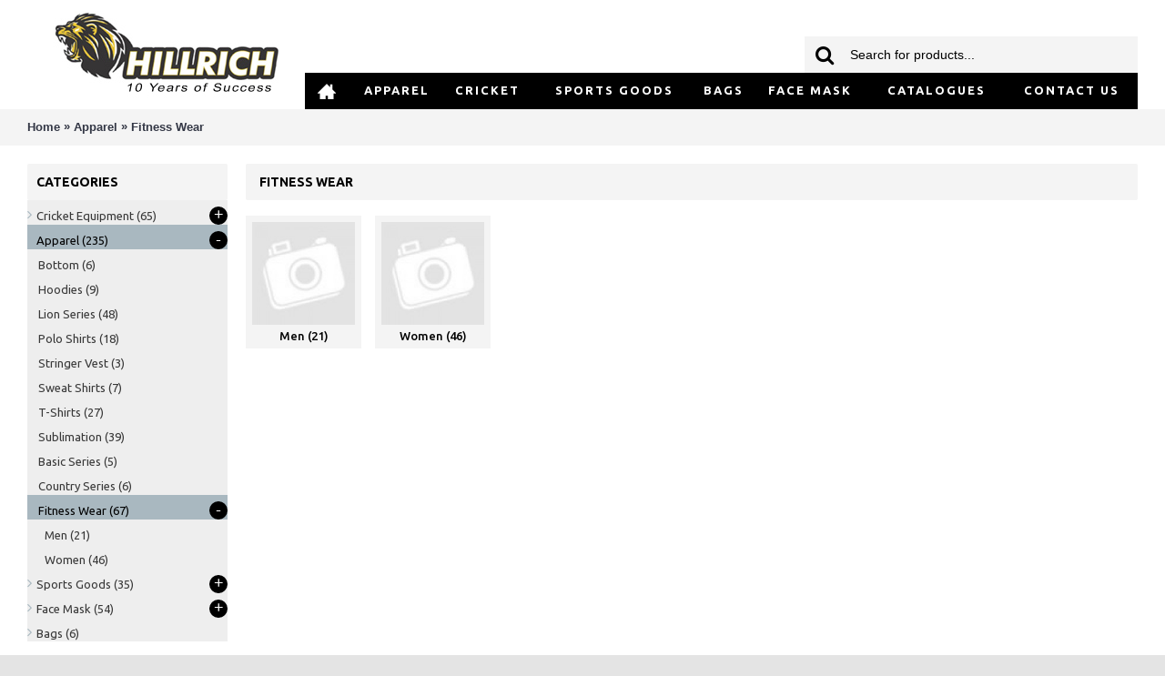

--- FILE ---
content_type: text/html; charset=utf-8
request_url: https://hillrichinternational.com/index.php?route=product/category&path=172_275
body_size: 34379
content:
<!DOCTYPE html>
<html dir="ltr" lang="en" class="webkit chrome chrome131 mac journal-desktop is-guest skin-5 responsive-layout extended-layout backface product-grid-second-image product-list-second-image category-page category-page-172_275 layout-3 route-product-category oc1 one-column" data-j2v="2.6.3">
<head>
<meta charset="UTF-8" />
<meta name="viewport" content="width=device-width, initial-scale=1, minimum-scale=1, maximum-scale=1, user-scalable=no">
<meta name="format-detection" content="telephone=no">
<!--[if IE]><meta http-equiv="X-UA-Compatible" content="IE=Edge,chrome=1"/><![endif]-->
<!--[if lt IE 9]><script src="//ie7-js.googlecode.com/svn/version/2.1(beta4)/IE9.js"></script><![endif]-->
<title>Fitness Wear</title>
<base href="https://hillrichinternational.com/" />
<meta property="og:title" content="Fitness Wear" />
<meta property="og:description" content="" />
<meta property="og:url" content="https://hillrichinternational.com/index.php?route=product/category&amp;path=172_275" />
<meta property="og:image" content="https://hillrichinternational.com/image/" />
<link href="https://hillrichinternational.com/image/data/cart.png" rel="icon" />
<link rel="stylesheet" href="//fonts.googleapis.com/css?family=Ubuntu:700,500,regular&amp;subset=latin"/>
<link rel="stylesheet" href="https://hillrichinternational.com/catalog/view/theme/journal2/css/j-strap.css?j2v=2.6.3"/>
<link rel="stylesheet" href="https://hillrichinternational.com/catalog/view/javascript/jquery/ui/themes/ui-lightness/jquery-ui-1.8.16.custom.css?j2v=2.6.3"/>
<link rel="stylesheet" href="https://hillrichinternational.com/catalog/view/theme/journal2/lib/owl-carousel/owl.carousel.css?j2v=2.6.3"/>
<link rel="stylesheet" href="https://hillrichinternational.com/catalog/view/theme/journal2/lib/owl-carousel/owl.transitions.css?j2v=2.6.3"/>
<link rel="stylesheet" href="https://hillrichinternational.com/catalog/view/theme/journal2/lib/magnific-popup/magnific-popup.css?j2v=2.6.3"/>
<link rel="stylesheet" href="https://hillrichinternational.com/catalog/view/theme/journal2/css/hint.min.css?j2v=2.6.3"/>
<link rel="stylesheet" href="https://hillrichinternational.com/catalog/view/theme/journal2/css/journal.css?j2v=2.6.3"/>
<link rel="stylesheet" href="https://hillrichinternational.com/catalog/view/theme/journal2/css/features.css?j2v=2.6.3"/>
<link rel="stylesheet" href="https://hillrichinternational.com/catalog/view/theme/journal2/css/header.css?j2v=2.6.3"/>
<link rel="stylesheet" href="https://hillrichinternational.com/catalog/view/theme/journal2/css/module.css?j2v=2.6.3"/>
<link rel="stylesheet" href="https://hillrichinternational.com/catalog/view/theme/journal2/css/pages.css?j2v=2.6.3"/>
<link rel="stylesheet" href="https://hillrichinternational.com/catalog/view/theme/journal2/css/account.css?j2v=2.6.3"/>
<link rel="stylesheet" href="https://hillrichinternational.com/catalog/view/theme/journal2/css/blog-manager.css?j2v=2.6.3"/>
<link rel="stylesheet" href="https://hillrichinternational.com/catalog/view/theme/journal2/css/side-column.css?j2v=2.6.3"/>
<link rel="stylesheet" href="https://hillrichinternational.com/catalog/view/theme/journal2/css/product.css?j2v=2.6.3"/>
<link rel="stylesheet" href="https://hillrichinternational.com/catalog/view/theme/journal2/css/category.css?j2v=2.6.3"/>
<link rel="stylesheet" href="https://hillrichinternational.com/catalog/view/theme/journal2/css/footer.css?j2v=2.6.3"/>
<link rel="stylesheet" href="https://hillrichinternational.com/catalog/view/theme/journal2/css/icons.css?j2v=2.6.3"/>
<link rel="stylesheet" href="https://hillrichinternational.com/catalog/view/theme/journal2/css/responsive.css?j2v=2.6.3"/>
<link rel="stylesheet" href="index.php?route=journal2/assets/css&amp;j2v=2.6.3" />
<script type="text/javascript" src="https://hillrichinternational.com/catalog/view/theme/journal2/lib/jquery/jquery-1.8.3.min.js?j2v=2.6.3"></script>
<script type="text/javascript" src="https://hillrichinternational.com/catalog/view/theme/journal2/lib/jquery.ui/jquery-ui-1.8.24.min.js?j2v=2.6.3"></script>
<script type="text/javascript" src="https://hillrichinternational.com/catalog/view/javascript/common.js?j2v=2.6.3"></script>
<script type="text/javascript" src="https://hillrichinternational.com/catalog/view/javascript/jquery/jquery.total-storage.min.js?j2v=2.6.3"></script>
<script type="text/javascript" src="https://hillrichinternational.com/catalog/view/theme/journal2/lib/jquery.tabs/tabs.js?j2v=2.6.3"></script>
<script type="text/javascript" src="https://hillrichinternational.com/catalog/view/theme/journal2/lib/owl-carousel/owl.carousel.js?j2v=2.6.3"></script>
<script type="text/javascript" src="https://hillrichinternational.com/catalog/view/theme/journal2/lib/magnific-popup/jquery.magnific-popup.min.js?j2v=2.6.3"></script>
<script type="text/javascript" src="https://hillrichinternational.com/catalog/view/theme/journal2/lib/actual/jquery.actual.min.js?j2v=2.6.3"></script>
<script type="text/javascript" src="https://hillrichinternational.com/catalog/view/theme/journal2/lib/countdown/jquery.countdown.js?j2v=2.6.3"></script>
<script type="text/javascript" src="https://hillrichinternational.com/catalog/view/theme/journal2/lib/image-zoom/jquery.imagezoom.min.js?j2v=2.6.3"></script>
<script type="text/javascript" src="https://hillrichinternational.com/catalog/view/theme/journal2/lib/lazy/jquery.lazy.1.6.min.js?j2v=2.6.3"></script>
<script type="text/javascript" src="https://hillrichinternational.com/catalog/view/theme/journal2/js/journal.js?j2v=2.6.3"></script>
<!--[if (gte IE 6)&(lte IE 8)]><script src="catalog/view/theme/journal2/lib/selectivizr/selectivizr.min.js"></script><![endif]-->
<script>
        Journal.COUNTDOWN = {
        DAYS    : "Days",
        HOURS   : "Hours",
        MINUTES : "Min",
        SECONDS : "Sec"
    };
        Journal.NOTIFICATION_BUTTONS = '<div class="notification-buttons"><a class="button notification-cart" href="https://hillrichinternational.com/index.php?route=checkout/cart">View Cart</a><a class="button notification-checkout" href="https://hillrichinternational.com/index.php?route=checkout/checkout">Checkout</a></div>';
</script>
</head>
<body>
<!--[if lt IE 9]>
<div class="old-browser">You are using an old browser. Please <a href="http://windows.microsoft.com/en-us/internet-explorer/download-ie">upgrade to a newer version</a> or <a href="http://browsehappy.com/">try a different browser</a>.</div>
<![endif]-->
<header class="journal-header-default nocart">

    <div class="journal-top-header j-min"></div>
    <div id="header" class="journal-header">
        <div class="journal-logo j-tall xs-100 sm-100 md-33 lg-25 xl-25">
                        <div id="logo">
                <a href="">
                    <img src="https://hillrichinternational.com/image/cache/data/newpro/newlogo10-250x97.jpg" width="250" height="97" alt="Hillrich Sports" title="Hillrich Sports" />                </a>
            </div>
                    </div>

        <div class="journal-links j-min xs-100 sm-100 md-66 lg-75 xl-75">
            <div class="links j-min">
                            </div>
        </div>


        <div class="row journal-login j-min xs-100 sm-100 md-66 lg-45 xl-45">
            <div class="journal-language">
                            </div>
            <div class="journal-currency">
                            </div>
            <div class="journal-secondary">
                            </div>
        </div>

        <div class="journal-search row j-min  xs-100 sm-100 md-66 lg-30 xl-30">
                        <div>
                <div id="search" class="j-min">
                    <div class="button-search j-min"><i></i></div>
                                        <input type="text" name="search" placeholder="Search for products..." value="" autocomplete="off" />
                                    </div>
            </div>
                    </div>

        <div class="journal-menu j-min xs-100 sm-100 md-100 lg-75 xl-75">
            <div class="mobile-trigger">MENU</div>
<ul class="super-menu mobile-menu menu-table" style="table-layout: auto">
        <li class="drop-down hide-on-mobile icon-only">
                <a href="https://hillrichinternational.com/" ><i style="margin-right: 5px; font-size: 20px; top: -1px" data-icon="&#xe14f;"></i></a>
                                                                
        
        <span class="mobile-plus">+</span>
    </li>
        <li class="drop-down ">
                <a href="https://hillrichinternational.com/index.php?route=product/category&amp;path=172" ><span class="main-menu-text">Apparel</span></a>
                                                <ul><li><a href="https://hillrichinternational.com/index.php?route=product/category&amp;path=172_271" >Bottom</a></li><li><a href="https://hillrichinternational.com/index.php?route=product/category&amp;path=172_273" >Hoodies</a></li><li><a href="https://hillrichinternational.com/index.php?route=product/category&amp;path=172_258" >Lion Series</a></li><li><a href="https://hillrichinternational.com/index.php?route=product/category&amp;path=172_270" >Polo Shirts</a></li><li><a href="https://hillrichinternational.com/index.php?route=product/category&amp;path=172_272" >Stringer Vest</a></li><li><a href="https://hillrichinternational.com/index.php?route=product/category&amp;path=172_274" >Sweat Shirts</a></li><li><a href="https://hillrichinternational.com/index.php?route=product/category&amp;path=172_269" >T-Shirts</a></li><li><a href="https://hillrichinternational.com/index.php?route=product/category&amp;path=172_259" >Sublimation</a></li><li><a href="https://hillrichinternational.com/index.php?route=product/category&amp;path=172_266" >Basic Series</a></li><li><a href="https://hillrichinternational.com/index.php?route=product/category&amp;path=172_267" >Country Series</a></li><li><a href="https://hillrichinternational.com/index.php?route=product/category&amp;path=172_275" >Fitness Wear <i class="menu-plus"></i></a> <span class="mobile-plus">+</span><ul><li><a href="https://hillrichinternational.com/index.php?route=product/category&amp;path=172_275_276" >Men</a></li><li><a href="https://hillrichinternational.com/index.php?route=product/category&amp;path=172_275_277" >Women</a></li></ul></li></ul>                
        
        <span class="mobile-plus">+</span>
    </li>
        <li class="drop-down ">
                <a href="https://hillrichinternational.com/index.php?route=product/category&amp;path=236" ><span class="main-menu-text">Cricket</span></a>
                                                <ul><li><a href="https://hillrichinternational.com/index.php?route=product/category&amp;path=236_238" >Bats <i class="menu-plus"></i></a> <span class="mobile-plus">+</span><ul><li><a href="https://hillrichinternational.com/index.php?route=product/category&amp;path=236_238_248" >English Willow</a></li><li><a href="https://hillrichinternational.com/index.php?route=product/category&amp;path=236_238_249" >Kashmir Willow</a></li><li><a href="https://hillrichinternational.com/index.php?route=product/category&amp;path=236_238_250" >Tennis Ball Bats</a></li></ul></li><li><a href="https://hillrichinternational.com/index.php?route=product/category&amp;path=236_239" >Leg Guards</a></li><li><a href="https://hillrichinternational.com/index.php?route=product/category&amp;path=236_240" >Protection / Guards</a></li><li><a href="https://hillrichinternational.com/index.php?route=product/category&amp;path=236_241" >Batting Gloves</a></li><li><a href="https://hillrichinternational.com/index.php?route=product/category&amp;path=236_242" >Wicket Keeping</a></li><li><a href="https://hillrichinternational.com/index.php?route=product/category&amp;path=236_243" >Helmet</a></li><li><a href="https://hillrichinternational.com/index.php?route=product/category&amp;path=236_244" >Balls</a></li><li><a href="https://hillrichinternational.com/index.php?route=product/category&amp;path=236_246" >Cricket Accessories</a></li></ul>                
        
        <span class="mobile-plus">+</span>
    </li>
        <li class="drop-down ">
                <a href="https://hillrichinternational.com/index.php?route=product/category&amp;path=237" ><span class="main-menu-text">Sports Goods</span></a>
                                                <ul><li><a href="https://hillrichinternational.com/index.php?route=product/category&amp;path=237_251" >Soccer Balls</a></li><li><a href="https://hillrichinternational.com/index.php?route=product/category&amp;path=237_252" >Beach Volley Balls</a></li><li><a href="https://hillrichinternational.com/index.php?route=product/category&amp;path=237_265" >Baseball </a></li></ul>                
        
        <span class="mobile-plus">+</span>
    </li>
        <li class="drop-down ">
                <a href="https://hillrichinternational.com/index.php?route=product/category&amp;path=260" ><span class="main-menu-text">Bags</span></a>
                                                                
        
        <span class="mobile-plus">+</span>
    </li>
        <li class="drop-down ">
                <a href="https://hillrichinternational.com/index.php?route=product/category&amp;path=257" ><span class="main-menu-text">Face Mask</span></a>
                                                <ul><li><a href="https://hillrichinternational.com/index.php?route=product/category&amp;path=257_261" >2 Ply Fabric Face Mask</a></li><li><a href="https://hillrichinternational.com/index.php?route=product/category&amp;path=257_262" >3 Ply Fabric Face Mask</a></li><li><a href="https://hillrichinternational.com/index.php?route=product/category&amp;path=257_263" >Lion Series Face Mask</a></li><li><a href="https://hillrichinternational.com/index.php?route=product/category&amp;path=257_268" >Disposable Mask</a></li><li><a href="https://hillrichinternational.com/index.php?route=product/category&amp;path=257_278" >Face Cover</a></li><li><a href="https://hillrichinternational.com/index.php?route=product/category&amp;path=257_279" >Neoprene Face Mask</a></li></ul>                
        
        <span class="mobile-plus">+</span>
    </li>
        <li class="drop-down ">
                <a href="https://hillrichinternational.com/index.php?route=information/information&amp;information_id=12" ><span class="main-menu-text">Catalogues</span></a>
                                                                
        
        <span class="mobile-plus">+</span>
    </li>
        <li class="drop-down ">
                <a href="http://hillrichinternational.com/index.php?route=information/information&information_id=13" ><span class="main-menu-text">Contact Us</span></a>
                                                                
        
        <span class="mobile-plus">+</span>
    </li>
    </ul>        </div>
    </div>

</header>
<div class="extended-container">
<div id="container" class="j-container">

<div id="notification"></div><div class="breadcrumb">
        <a href="https://hillrichinternational.com/index.php?route=common/home">Home</a>
         &raquo; <a href="https://hillrichinternational.com/index.php?route=product/category&amp;path=172">Apparel</a>
         &raquo; <a href="https://hillrichinternational.com/index.php?route=product/category&amp;path=172_275">Fitness Wear</a>
    </div>
<div id="column-left" class="side-column ">
    <div class="box side-category side-category-left side-category-accordion" id="journal-side-category-332855434">
    <div class="box-heading">Categories</div>
    <div class="box-category">
        <ul>
                            <li>
                                <a href="https://hillrichinternational.com/index.php?route=product/category&amp;path=236" class=""><span class="category-name">Cricket Equipment                                                <span class="product-count">(65)</span>
                                            </span>
                                                            <i><span>+</span></i>
                                                        </a>
                <ul><li><a class="" href="https://hillrichinternational.com/index.php?route=product/category&amp;path=236_238"><span class="category-name">Bats <span class="product-count">(13)</span></span> <i><span>+</span></i></a><ul><li><a class="" href="https://hillrichinternational.com/index.php?route=product/category&amp;path=236_238_248"><span class="category-name">English Willow <span class="product-count">(7)</span></span></a></li><li><a class="" href="https://hillrichinternational.com/index.php?route=product/category&amp;path=236_238_249"><span class="category-name">Kashmir Willow <span class="product-count">(3)</span></span></a></li><li><a class="" href="https://hillrichinternational.com/index.php?route=product/category&amp;path=236_238_250"><span class="category-name">Tennis Ball Bats <span class="product-count">(3)</span></span></a></li></ul></li><li><a class="" href="https://hillrichinternational.com/index.php?route=product/category&amp;path=236_239"><span class="category-name">Leg Guards <span class="product-count">(11)</span></span></a></li><li><a class="" href="https://hillrichinternational.com/index.php?route=product/category&amp;path=236_240"><span class="category-name">Protection / Guards <span class="product-count">(8)</span></span></a></li><li><a class="" href="https://hillrichinternational.com/index.php?route=product/category&amp;path=236_241"><span class="category-name">Batting Gloves <span class="product-count">(9)</span></span></a></li><li><a class="" href="https://hillrichinternational.com/index.php?route=product/category&amp;path=236_242"><span class="category-name">Wicket Keeping <span class="product-count">(1)</span></span></a></li><li><a class="" href="https://hillrichinternational.com/index.php?route=product/category&amp;path=236_243"><span class="category-name">Helmet <span class="product-count">(2)</span></span></a></li><li><a class="" href="https://hillrichinternational.com/index.php?route=product/category&amp;path=236_244"><span class="category-name">Balls <span class="product-count">(11)</span></span></a></li><li><a class="" href="https://hillrichinternational.com/index.php?route=product/category&amp;path=236_246"><span class="category-name">Cricket Accessories <span class="product-count">(10)</span></span></a></li></ul>            </li>
                    <li>
                                <a href="https://hillrichinternational.com/index.php?route=product/category&amp;path=172" class="active"><span class="category-name">Apparel                                                <span class="product-count">(235)</span>
                                            </span>
                                                            <i><span>-</span></i>
                                                        </a>
                <ul><li><a class="" href="https://hillrichinternational.com/index.php?route=product/category&amp;path=172_271"><span class="category-name">Bottom <span class="product-count">(6)</span></span></a></li><li><a class="" href="https://hillrichinternational.com/index.php?route=product/category&amp;path=172_273"><span class="category-name">Hoodies <span class="product-count">(9)</span></span></a></li><li><a class="" href="https://hillrichinternational.com/index.php?route=product/category&amp;path=172_258"><span class="category-name">Lion Series <span class="product-count">(48)</span></span></a></li><li><a class="" href="https://hillrichinternational.com/index.php?route=product/category&amp;path=172_270"><span class="category-name">Polo Shirts <span class="product-count">(18)</span></span></a></li><li><a class="" href="https://hillrichinternational.com/index.php?route=product/category&amp;path=172_272"><span class="category-name">Stringer Vest <span class="product-count">(3)</span></span></a></li><li><a class="" href="https://hillrichinternational.com/index.php?route=product/category&amp;path=172_274"><span class="category-name">Sweat Shirts <span class="product-count">(7)</span></span></a></li><li><a class="" href="https://hillrichinternational.com/index.php?route=product/category&amp;path=172_269"><span class="category-name">T-Shirts <span class="product-count">(27)</span></span></a></li><li><a class="" href="https://hillrichinternational.com/index.php?route=product/category&amp;path=172_259"><span class="category-name">Sublimation <span class="product-count">(39)</span></span></a></li><li><a class="" href="https://hillrichinternational.com/index.php?route=product/category&amp;path=172_266"><span class="category-name">Basic Series <span class="product-count">(5)</span></span></a></li><li><a class="" href="https://hillrichinternational.com/index.php?route=product/category&amp;path=172_267"><span class="category-name">Country Series <span class="product-count">(6)</span></span></a></li><li><a class="active" href="https://hillrichinternational.com/index.php?route=product/category&amp;path=172_275"><span class="category-name">Fitness Wear <span class="product-count">(67)</span></span> <i><span>-</span></i></a><ul><li><a class="" href="https://hillrichinternational.com/index.php?route=product/category&amp;path=172_275_276"><span class="category-name">Men <span class="product-count">(21)</span></span></a></li><li><a class="" href="https://hillrichinternational.com/index.php?route=product/category&amp;path=172_275_277"><span class="category-name">Women <span class="product-count">(46)</span></span></a></li></ul></li></ul>            </li>
                    <li>
                                <a href="https://hillrichinternational.com/index.php?route=product/category&amp;path=237" class=""><span class="category-name">Sports Goods                                                <span class="product-count">(35)</span>
                                            </span>
                                                            <i><span>+</span></i>
                                                        </a>
                <ul><li><a class="" href="https://hillrichinternational.com/index.php?route=product/category&amp;path=237_251"><span class="category-name">Soccer Balls <span class="product-count">(22)</span></span></a></li><li><a class="" href="https://hillrichinternational.com/index.php?route=product/category&amp;path=237_252"><span class="category-name">Beach Volley Balls <span class="product-count">(10)</span></span></a></li><li><a class="" href="https://hillrichinternational.com/index.php?route=product/category&amp;path=237_265"><span class="category-name">Baseball  <span class="product-count">(3)</span></span></a></li></ul>            </li>
                    <li>
                                <a href="https://hillrichinternational.com/index.php?route=product/category&amp;path=257" class=""><span class="category-name">Face Mask                                                <span class="product-count">(54)</span>
                                            </span>
                                                            <i><span>+</span></i>
                                                        </a>
                <ul><li><a class="" href="https://hillrichinternational.com/index.php?route=product/category&amp;path=257_261"><span class="category-name">2 Ply Fabric Face Mask <span class="product-count">(29)</span></span></a></li><li><a class="" href="https://hillrichinternational.com/index.php?route=product/category&amp;path=257_262"><span class="category-name">3 Ply Fabric Face Mask <span class="product-count">(17)</span></span></a></li><li><a class="" href="https://hillrichinternational.com/index.php?route=product/category&amp;path=257_263"><span class="category-name">Lion Series Face Mask <span class="product-count">(1)</span></span></a></li><li><a class="" href="https://hillrichinternational.com/index.php?route=product/category&amp;path=257_268"><span class="category-name">Disposable Mask <span class="product-count">(6)</span></span></a></li><li><a class="" href="https://hillrichinternational.com/index.php?route=product/category&amp;path=257_278"><span class="category-name">Face Cover <span class="product-count">(1)</span></span></a></li><li><a class="" href="https://hillrichinternational.com/index.php?route=product/category&amp;path=257_279"><span class="category-name">Neoprene Face Mask <span class="product-count">(0)</span></span></a></li></ul>            </li>
                    <li>
                                <a href="https://hillrichinternational.com/index.php?route=product/category&amp;path=260" class=""><span class="category-name">Bags                                                <span class="product-count">(6)</span>
                                            </span>
                                    </a>
                            </li>
                        </ul>
    </div>
        <script>
        $('#journal-side-category-332855434 .box-category a i').click(function(e, first){
            e.preventDefault();
            $('+ ul', $(this).parent()).slideToggle(first ? 0 : 400);
            $(this).parent().toggleClass('active');
            $(this).html($(this).parent().hasClass('active') ? "<span>-</span>" : "<span>+</span>");
            return false;
        });
        $('#journal-side-category-332855434 .is-active i').trigger('click', true);
    </script>
    </div>
  </div>
 
    <div id="content"><h1 class="heading-title">Fitness Wear</h1>      <div class="refine-images">
            <div class="refine-image xs-33 sm-25 md-25 lg-16 xl-14">
          <a href="https://hillrichinternational.com/index.php?route=product/category&amp;path=172_275_276"><img style="display: block" width="175" height="175" src="https://hillrichinternational.com/image/cache/no_image-175x175.jpg" alt="Men (21)"/><span class="refine-category-name">Men (21)</span></a>
      </div>
            <div class="refine-image xs-33 sm-25 md-25 lg-16 xl-14">
          <a href="https://hillrichinternational.com/index.php?route=product/category&amp;path=172_275_277"><img style="display: block" width="175" height="175" src="https://hillrichinternational.com/image/cache/no_image-175x175.jpg" alt="Women (46)"/><span class="refine-category-name">Women (46)</span></a>
      </div>
            <script>
          Journal.equalHeight($(".refine-images .refine-image"), '.refine-category-name');
      </script>
  </div>
              </div>
<script type="text/javascript"><!--
function display(view) {
	if (view == 'list') {
		$('.main-products.product-grid').attr('class', 'main-products product-list');
        $('.display a.grid-view').removeClass('active');
        $('.display a.list-view').addClass('active');

		$('.main-products.product-list > div').each(function(index, element) {
            if ($(this).hasClass('sf-loader')) return;
            $(this).attr('class','product-list-item xs-100 sm-100 md-100 lg-100 xl-100' + ($(this).hasClass('outofstock') ? ' outofstock' : '')).attr('data-respond','start: 150px; end: 300px; interval: 10px;');

            var html = '';

			html += '<div class="left">';

			var image = $(element).find('.image').html();

			if (image != null) {
				html += '<div class="image">' + image + '</div>';
			}
            html += '  <div class="name">' + $(element).find('.name').html() + '</div>';

			var price = $(element).find('.price').html();

			if (price != null) {
				html += '<div class="price">' + price  + '</div>';
			}

			html += '  <div class="description">' + $(element).find('.description').html() + '</div>';

            var rating = $(element).find('.rating').html();

            if (rating != null) {
                html += '<div class="rating">' + rating + '</div>';
            }

            html += '</div>';

            html += '<div class="right">';
            html += '  <div class="' + $(element).find('.cart').attr('class') + '">' + $(element).find('.cart').html() + '</div>';
            html += '  <div class="wishlist">' + $(element).find('.wishlist').html() + '</div>';
            html += '  <div class="compare">' + $(element).find('.compare').html() + '</div>';
            html += '</div>';

			$(element).html(html);
		});

		$.totalStorage('display', 'list');
	} else {
		$('.main-products.product-list').attr('class', 'main-products product-grid');
        $('.display a.grid-view').addClass('active');
        $('.display a.list-view').removeClass('active');

		$('.main-products.product-grid > div').each(function(index, element) {
            if ($(this).hasClass('sf-loader')) return;
            $(this).attr('class',"product-grid-item xs-100 sm-50 md-50 lg-33 xl-25 display-icon block-button"  + ($(this).hasClass('outofstock') ? ' outofstock' : ''));

            var html = '';

			var image = $(element).find('.image').html();

			if (image != null) {
				html += '<div class="image">' + image + '</div>';
			}

            html += '<div class="product-details">';
			html += '<div class="name">' + $(element).find('.name').html() + '</div>';
			html += '<div class="description">' + $(element).find('.description').html() + '</div>';

			var price = $(element).find('.price').html();

			if (price != null) {
				html += '<div class="price">' + price  + '</div>';
			}

			var rating = $(element).find('.rating').html();

			if (rating != null) {
				html += '<div class="rating">' + rating + '</div>';
			}
            html += '<hr>';
			html += '<div class="' + $(element).find('.cart').attr('class') + '">' + $(element).find('.cart').html() + '</div>';
			html += '<div class="wishlist">' + $(element).find('.cart + .wishlist').html() + '</div>';
			html += '<div class="compare">' + $(element).find('.cart + .wishlist + .compare').html() + '</div>';

            html += '</div>';

            $(element).html('<div class="product-wrapper">'+html+'</div>');
		});

		$.totalStorage('display', 'grid');
	}

    $(window).trigger('list_grid_change');
    Journal.itemsEqualHeight();
    Journal.equalHeight($(".main-products .product-wrapper"), '.description');

    $(".main-products img.lazy").lazy({
        bind: 'event',
        visibleOnly: false,
        effect: "fadeIn",
        effectTime: 250
    });

                Journal.enableQuickView();
        Journal.quickViewStatus = true;
    
        }

view = $.totalStorage('display');

if (view) {
	display(view);
} else {
	display('grid');
}
//--></script>
</div>
</div>
<footer class="fullwidth-footer">
    <div id="footer">
        <div class="row contacts" style="background-repeat: repeat; background-position: center top; background-attachment: scroll; margin-bottom: 10px">
        <div class="contacts-left">
                                <span  class="hint--top" data-hint="Facebook"><a target="_blank" href="https://web.facebook.com/pg/hillrichsports.uae/about/?ref=page_internal"><i style="margin-right: 5px; color: rgb(255, 255, 255); font-size: 18px" data-icon="&#xe683;"></i><span class="contacts-text"></span></a></span>
                                        <span  class="hint--top" data-hint="Twitter"><a target="_blank" href="https://twitter.com/hillrichsports"><i style="margin-right: 5px; color: rgb(255, 255, 255); font-size: 18px; top: 1px" data-icon="&#xe682;"></i><span class="contacts-text"></span></a></span>
                                        <span  class="hint--top" data-hint="YouTube"><a  href="#"><i style="margin-right: 5px; color: rgb(255, 255, 255); font-size: 18px" data-icon="&#xe642;"></i><span class="contacts-text"></span></a></span>
                                        <span  class="hint--top" data-hint="Skype"><a target="_blank" href="skype:hillrich09"><i style="margin-right: 5px; color: rgb(255, 255, 255); font-size: 18px" data-icon="&#xe67a;"></i><span class="contacts-text"></span></a></span>
                                        <span  class="hint--top" data-hint="Instagram"><a target="_blank" href="https://www.instagram.com/p/BKVLxDbDqqK/"><i style="margin-right: 5px; font-size: 16px" data-icon="&#xe686;"></i><span class="contacts-text"></span></a></span>
                    </div>
        </div>
<div class="row columns " style="background-attachment: scroll">
        <div class="column  text xs-100 sm-100 md-100 lg-100 xl-100 no-title">
                        <div class="column-text-wrap">
                        <p style="text-align: center;"><span style="font-size:28px;"><strong>WHAT WE DO</strong></span></p>

<p style="text-align: center;"><br />
<span style="font-size:14px;">We are manufacturer and exporter of premium quality apparel, cricket goods,<br />
sports goods, face masks and accessories.</span><br />
<br />
&nbsp;</p>

<p style="text-align: center;">&nbsp;</p>

<p style="text-align: center;">&nbsp;</p>        </div>
            </div>
    </div>    </div>
    <div class="bottom-footer fullwidth-bar">
        <div class="no-payments">
                        <div class="copyright">Copyright © 2012 - 21, Hillrich International, All Rights Reserved.</div>
                                </div>
    </div>
</footer>
<div class="scroll-top"></div>
<script type="text/javascript" src="https://hillrichinternational.com/catalog/view/theme/journal2/lib/swipebox/source/jquery.swipebox.js?j2v=2.6.3"></script>
<script type="text/javascript" src="https://hillrichinternational.com/catalog/view/theme/journal2/lib/hover-intent/jquery.hoverIntent.min.js?j2v=2.6.3"></script>
<script type="text/javascript" src="https://hillrichinternational.com/catalog/view/theme/journal2/lib/pnotify/jquery.pnotify.min.js?j2v=2.6.3"></script>
<script type="text/javascript" src="https://hillrichinternational.com/catalog/view/theme/journal2/lib/autocomplete2/jquery.autocomplete2.min.js?j2v=2.6.3"></script>
<script type="text/javascript" src="https://hillrichinternational.com/catalog/view/theme/journal2/lib/respond/respond.js?j2v=2.6.3"></script>
<script type="text/javascript" src="https://hillrichinternational.com/catalog/view/theme/journal2/lib/sticky/jquery.sticky.js?j2v=2.6.3"></script>
<script type="text/javascript" src="https://hillrichinternational.com/catalog/view/theme/journal2/js/init.js?j2v=2.6.3"></script>
<script type="text/javascript" src="index.php?route=journal2/assets/js&amp;j2v=2.6.3"></script>
</body>
</html>
